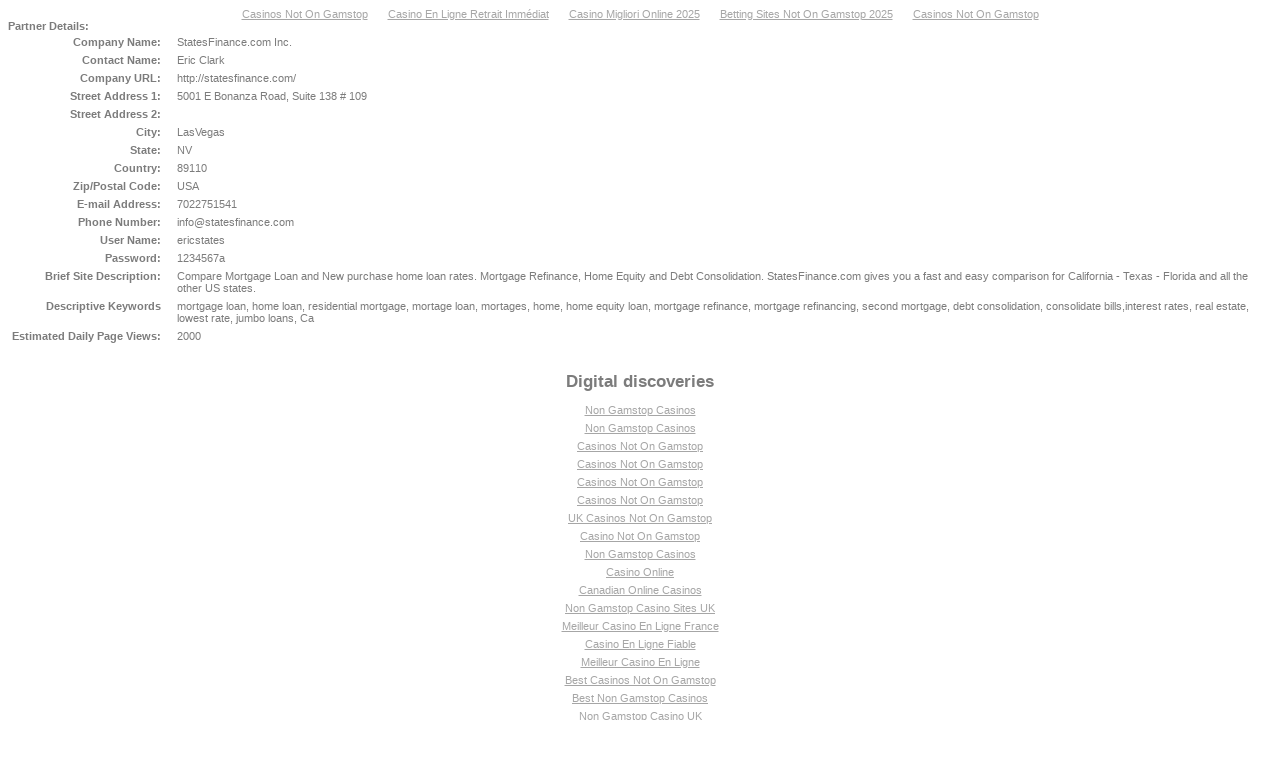

--- FILE ---
content_type: text/html; charset=utf-8
request_url: https://www.adonnetwork.com/public/partner_details-cobid-122548.html
body_size: 2179
content:
<html><head>
	<meta http-equiv="Content-Type" content="text/html; charset=UTF-8"/>
	<title>myGeek - Partner Application Registration</title>
	<link rel="canonical" href="https://adonnetwork.com/public/partner_details-cobid-122548.html" />
<link href="../public/images/mygeek04.css" type="text/css" rel="stylesheet"/>
<meta content="MSHTML 6.00.2800.1515" name="GENERATOR"/></head>
<body><div style="text-align: center;"><a href="https://gdalabel.org.uk/" style="padding: 5px 10px;">Casinos Not On Gamstop</a><a href="https://tsahal.fr/" style="padding: 5px 10px;">Casino En Ligne Retrait Immédiat</a><a href="https://we-bologna.com/" style="padding: 5px 10px;">Casino Migliori Online 2025</a><a href="https://www.gohomeproductions.co.uk/" style="padding: 5px 10px;">Betting Sites Not On Gamstop 2025</a><a href="https://www.thebrexitparty.org/" style="padding: 5px 10px;">Casinos Not On Gamstop</a></div>
<b> Partner Details: </b>
			<table cellspacing="2" cellpadding="2" border="0">
				<tbody><tr>
				    <td class="pre">Company Name:</td>
				    <td>StatesFinance.com Inc.</td>
				</tr>
				<tr>
				    <td class="pre">Contact Name:</td>
				    <td>Eric Clark</td>
				</tr>
				<tr>
				    <td class="pre">Company URL:</td>
				    <td>http://statesfinance.com/</td>
				</tr>
				<tr>
				    <td class="pre">Street Address 1:</td>
				    <td>5001 E Bonanza Road, Suite 138 # 109</td>
				</tr>
				<tr>
				    <td class="pre">Street Address 2:</td>
				    <td> </td>
				</tr>
				<tr>
				    <td class="pre">City:</td>
				    <td>LasVegas</td>
				</tr>
				<tr>
				    <td class="pre">State:</td>
				    <td>NV</td>
				</tr>
				<tr>
				    <td class="pre">Country:</td>
				    <td>89110</td>
				</tr>
				<tr>
				    <td class="pre">Zip/Postal Code:</td>
				    <td>USA</td>
				</tr>
				<tr>
				    <td class="pre">E-mail Address:</td>
				    <td>7022751541</td>
				</tr>
				<tr>
				    <td class="pre">Phone Number:</td>
				    <td><a href="/cdn-cgi/l/email-protection" class="__cf_email__" data-cfemail="eb82858d84ab989f8a9f8e988d82858a85888ec5888486">[email&#160;protected]</a></td>
				</tr>
				<tr>
				    <td class="pre">User Name:</td>
				    <td>ericstates</td>
				</tr>
				<tr>
				    <td class="pre">Password:</td>
				    <td>1234567a</td>
				</tr>
				<tr>
				    <td class="pre" valign="top">Brief Site Description:</td>
				    <td>Compare Mortgage Loan and New purchase home loan rates. Mortgage Refinance, Home Equity and Debt Consolidation. StatesFinance.com gives you a fast and easy comparison for California - Texas - Florida and all the other US states.</td>
				</tr>
				<tr>
				    <td class="pre" valign="top">Descriptive Keywords</td>
				    <td>mortgage loan, home loan, residential mortgage, mortage loan, mortages, home, home equity loan, mortgage refinance, mortgage refinancing, second mortgage, debt consolidation, consolidate bills,interest rates, real estate, lowest rate, jumbo loans, Ca</td>
				</tr>
				<tr>
				    <td class="pre" nowrap="">Estimated Daily Page Views:</td>
				    <td>2000</td>
				</tr>
			</tbody></table><br/>
<p></p><div style="text-align:center"><h2>Digital discoveries</h2><ul style="list-style:none;padding-left:0"><li><a href="https://techweekeurope.co.uk/">Non Gamstop Casinos</a></li><li><a href="https://nva.org.uk/">Non Gamstop Casinos</a></li><li><a href="https://www.rivieramultimedia.co.uk/">Casinos Not On Gamstop</a></li><li><a href="https://www.worcesterlive.co.uk/">Casinos Not On Gamstop</a></li><li><a href="https://www.rotaro.co.uk/">Casinos Not On Gamstop</a></li><li><a href="https://uk-sobs.org.uk/">Casinos Not On Gamstop</a></li><li><a href="https://tescobagsofhelp.org.uk/">UK Casinos Not On Gamstop</a></li><li><a href="https://visitfortwilliam.co.uk/">Casino Not On Gamstop</a></li><li><a href="https://www.face-online.org.uk/">Non Gamstop Casinos</a></li><li><a href="https://www.estoril-portugal.com/">Casino Online</a></li><li><a href="https://www.unsdgadvocates.org/">Canadian Online Casinos</a></li><li><a href="https://www.clintoncards.co.uk/">Non Gamstop Casino Sites UK</a></li><li><a href="https://2022nda.fr/">Meilleur Casino En Ligne France</a></li><li><a href="https://www.lutin-userlab.fr/">Casino En Ligne Fiable</a></li><li><a href="https://www.voyance-esoterisme.com/">Meilleur Casino En Ligne</a></li><li><a href="https://epik.org.uk/">Best Casinos Not On Gamstop</a></li><li><a href="https://www.marathondessables.co.uk/">Best Non Gamstop Casinos</a></li><li><a href="https://www.london-irish.com/">Non Gamstop Casino UK</a></li><li><a href="https://www.londoncollections.co.uk/">Best Betting Sites</a></li><li><a href="https://www.startupbritain.org/slot-sites-uk/">Best Casino Slot Sites</a></li><li><a href="https://www.charitydigitalnews.co.uk/casinos-not-on-gamstop/">UK Casino Not On Gamstop</a></li><li><a href="https://www.transpositions.co.uk/">Non Gamstop Casino Sites UK</a></li><li><a href="https://legvalue.eu/">I Migliori Casino Non Aams</a></li><li><a href="https://www.haut-couserans.com/">Meilleurs Casino En Ligne</a></li><li><a href="https://operazionematogrosso.org/">I Migliori Casino Online Italiani</a></li><li><a href="https://equipex-geosud.fr/">Meilleur Casino Crypto</a></li><li><a href="https://toots100.be/">Tous Les Sites De Paris Sportifs Belgique</a></li><li><a href="https://www.cercotech.it/">Bookmaker Italia</a></li><li><a href="https://edp-dentaire.fr/">Meilleur Casino En Ligne</a></li><li><a href="https://www.ami2030.eu/">Migliori Casino Non Aams</a></li><li><a href="https://www.roma2022.eu/">Migliore App Scommesse</a></li><li><a href="https://cncp-feuillette.fr/">Jeu Plinko Avis</a></li><li><a href="https://www.medicamentfrance.net/">Meilleur Casino En Ligne France</a></li><li><a href="https://ps4france.com/">Casino En Ligne Bonus Sans Dépôt</a></li><li><a href="https://www.cisis.it/">Siti Non Aams Legali In Italia</a></li><li><a href="https://the-drone.com/">Meilleur Casino En Ligne</a></li><li><a href="https://www.liceoeconomicosociale.it/">Siti Non Aams Legali In Italia</a></li><li><a href="https://normandie2014.com/">Meilleur Casino En Ligne 2026</a></li><li><a href="https://www.itsart.tv/">Siti Casino Online</a></li><li><a href="https://infolight.org.ua/">топ казино онлайн</a></li></ul></div><script data-cfasync="false" src="/cdn-cgi/scripts/5c5dd728/cloudflare-static/email-decode.min.js"></script><script defer src="https://static.cloudflareinsights.com/beacon.min.js/vcd15cbe7772f49c399c6a5babf22c1241717689176015" integrity="sha512-ZpsOmlRQV6y907TI0dKBHq9Md29nnaEIPlkf84rnaERnq6zvWvPUqr2ft8M1aS28oN72PdrCzSjY4U6VaAw1EQ==" data-cf-beacon='{"version":"2024.11.0","token":"a6510ce76ae94f9baa96cac1d67ea60f","r":1,"server_timing":{"name":{"cfCacheStatus":true,"cfEdge":true,"cfExtPri":true,"cfL4":true,"cfOrigin":true,"cfSpeedBrain":true},"location_startswith":null}}' crossorigin="anonymous"></script>
</body></html>

--- FILE ---
content_type: text/css
request_url: https://www.adonnetwork.com/public/images/mygeek04.css
body_size: 1184
content:
td {font-weight: normal; font-size: 11px; color: #7c7c7c; font-family: Verdana, Arial, Helvetica, sans-serif;}
body {font-weight: normal; font-size: 11px; color: #7c7c7c; font-family: Verdana, Arial, Helvetica, sans-serif;}
body2 {font-weight: normal; font-size: 12px; color: #7c7c7c; font-family: Verdana, Arial, Helvetica, sans-serif; font-weight: bold;}
a:link {font-weight: normal; font-size: 11px; color: #a6a6a6; font-family: Verdana, Helvetica, sans-serif;}
a:visited {font-weight: normal; font-size: 11px; color: #a6a6a6; font-family: Verdana, Helvetica, sans-serif;}
a:hover {font-weight: normal; font-size: 11px; color: #74a413; font-family: Verdana, Helvetica, sans-serif;}
a:active {font-weight: normal; font-size: 11px; color: #a6a6a6; font-family: Verdana, Helvetica, sans-serif;}
.body2 {font-weight: normal; font-size: 11px; color: #7c7c7c; font-family: Verdana, Arial, Helvetica, sans-serif;}
.body2 a:link {font-weight: normal; font-size: 11px; color: #0000ff; font-family: Verdana, Helvetica, sans-serif;}
.body2 a:visited {font-weight: normal; font-size: 11px; color: #0000ff; font-family: Verdana, Helvetica, sans-serif;}
.body2 a:hover {font-weight: normal; font-size: 11px; color: #004163; font-family: Verdana, Helvetica, sans-serif;}
.body2 a:active {font-weight: normal; font-size: 11px; color: #0000ff; font-family: Verdana, Helvetica, sans-serif;}

#report {font-weight: normal; font-size: 12px; color: #000000; font-family: Verdana, Arial, Helvetica, sans-serif;}
#report td {font-weight: normal; font-size: 12px; color: #000000; font-family: Verdana, Arial, Helvetica, sans-serif; text-align: right;}
#report td a, a:visited {font-family: Verdana, Arial, Helvetica, sans-serif; color: #0000ff; text-decoration: underline; font-size: 12px;}
#report td a:hover, a:active {font-family: Verdana, Arial, Helvetica, sans-serif; color: #004163; text-decoration: underline; font-size: 12px;}
#report th {font-weight: bold; font-size: 11px; color: #000000; font-family: Verdana, Arial, Helvetica, sans-serif; text-align: center; background-color: #f0eeee; vertical-align: bottom;}
#report .tab {font-weight: normal; font-size: 12px; color: #000000; font-family: Verdana, Arial, Helvetica, sans-serif; text-align: left;}
#report .tab1 {font-weight: normal; font-size: 11px; color: #000000; font-family: Verdana, Arial, Helvetica, sans-serif; text-align: center; padding-bottom: 0px;}
#report .form_field_short {border-right: #7c7c7c 1px solid; border-top: #7c7c7c 1px solid; font-size: 12px; background: #ffffff; border-left: #7c7c7c 1px solid; width: 54px; color: #000000; border-bottom: #7c7c7c 1px solid; font-family: Arial, Helvetica, sans-serif;}
#report .form_field_short2 {border-right: #7c7c7c 1px solid; border-top: #7c7c7c 1px solid; font-size: 12px; background: #ffffff; border-left: #7c7c7c 1px solid; width: 38px; color: #000000; border-bottom: #7c7c7c 1px solid; font-family: Arial, Helvetica, sans-serif;}
#report .box {border-right: #7c7c7c 1px solid; border-top: #7c7c7c 1px solid; font-size: 12px; background: #ffffff; border-left: #7c7c7c 1px solid; width: 130px; color: #000000; border-bottom: #7c7c7c 1px solid; font-family: Arial, Helvetica, sans-serif;}
#report .cel {font-weight: bold; font-size: 11px; color: #000000; font-family: Arial, Helvetica, sans-serif; text-align: center; padding-bottom: 5px; padding-top: 5px; background-color: #f0eeee; vertical-align: middle;}
#report .cel a, a:visited {color: #0000ff; text-decoration: underline; font-size: 11px; font-weight: bold; font-family: Arial, Helvetica, sans-serif;}
#report .cel a:hover, a:active {color: #004163; text-decoration: underline; font-size: 11px; font-weight: bold; font-family: Arial, Helvetica, sans-serif;}
#report .celL {font-weight: bold; font-size: 11px; color: #000000; font-family: Verdana, Arial, Helvetica, sans-serif; text-align: left; padding-bottom: 5px; padding-top: 5px; padding-left: 14px; padding-right: 14px; background-color: #f0eeee; vertical-align: middle;}
#report .celR {font-weight: bold; font-size: 11px; color: #000000; font-family: Verdana, Arial, Helvetica, sans-serif; text-align: right; padding-bottom: 5px; padding-top: 5px; padding-left: 14px; padding-right: 14px; background-color: #f0eeee; vertical-align: middle;}
#report .cel2L {font-weight: normal; font-size: 11px; color: #000000; font-family: Verdana, Arial, Helvetica, sans-serif; text-align: left; padding-bottom: 5px; padding-top: 5px; padding-left: 14px; padding-right: 14px; background-color: #ffffff; vertical-align: middle;}
#report .cel2R {font-weight: normal; font-size: 11px; color: #000000; font-family: Verdana, Arial, Helvetica, sans-serif; text-align: right; padding-bottom: 5px; padding-top: 5px; padding-left: 14px; padding-right: 14px; background-color: #ffffff; vertical-align: middle;}
#report .cel3 {font-weight: bold; font-size: 11px; color: #000000; font-family: Verdana, Arial, Helvetica, sans-serif; text-align: center; padding-bottom: 2px; padding-top: 2px; padding-left: 2px; padding-right: 2px; background-color: #ffffff; vertical-align: middle;}
#report .cel3 a, a:visited {color: #0000ff; text-decoration: underline; font-size: 11px; text-align: center; font-weight: normal;}
#report .cel3 a:hover, a:active {color: #004163; text-decoration: underline; font-size: 11px; text-align: center; font-weight: normal;}
#report .cel3L {font-weight: normal; font-size: 11px; color: #000000; font-family: Verdana, Arial, Helvetica, sans-serif; text-align: left; padding-bottom: 5px; padding-top: 2px; padding-left: 2px; padding-right: 2px; background-color: #ffffff; vertical-align: middle;}
#report .cel3R {font-weight: normal; font-size: 11px; color: #000000; font-family: Verdana, Arial, Helvetica, sans-serif; text-align: right; padding-bottom: 5px; padding-top: 2px; padding-left: 2px; padding-right: 2px; background-color: #ffffff; vertical-align: middle;}

#display {font-size: 11px; color: #000000; font-family: Verdana, Arial, Helvetica, sans-serif;}
#display th {font-size: 11px; color: #000000; font-family: Verdana, Arial, Helvetica, sans-serif; font-weight: bold; text-align: center; background-color: #c0c0c0; vertical-align: bottom;}
#display .sub {font-size: 11px; color: #000000; font-family: Verdana, Arial, Helvetica, sans-serif; font-weight: bold; text-align: left; background-color: #c0c0c0;}
#display td {font-size: 11px; color: #000000; font-family: Verdana, Arial, Helvetica, sans-serif; font-weight: normal; text-align: right; background-color: #ededed;}
#display .sub1 {font-size: 11px; color: #000000; font-family: Verdana, Arial, Helvetica, sans-serif; font-weight: normal; text-align: right; background-color: #fff1bf;}
#display .sub2 {font-size: 11px; color: #000000; font-family: Verdana, Arial, Helvetica, sans-serif; font-weight: normal; text-align: right; background-color: #ffc800;}
#display .black {font-size: 11px; color: #000000; font-family: Verdana, Arial, Helvetica, sans-serif; font-weight: normal; background-color: #000000;}
#display .cap {font-size: 10px; color: #000000; font-family: Verdana, Arial, Helvetica, sans-serif; font-weight: normal; text-align: left; margin: 0px 0px 0px 32px;}
#display .box {border: #7c7c7c 1px solid; font-size: 11px; background: #ffffff; width: 30px; color: #000000; font-family: Arial, Helvetica, sans-serif; font-weight: bold;}

.nav {font-weight: bold; font-size: 11px; color: #7c7c7c; font-family: Arial, Helvetica, sans-serif;}
.nav a:link {font-weight: bold; font-size: 11px; color: #a6a6a6; font-family: Arial, Helvetica, sans-serif;}
.nav a:visited {font-weight: bold; font-size: 11px; color: #a6a6a6; font-family: Arial, Helvetica, sans-serif;}
.nav a:hover {font-weight: bold; font-size: 11px; color: #74a413; font-family: Arial, Helvetica, sans-serif;}
.nav a:active {font-weight: bold; font-size: 11px; color: #a6a6a6; font-family: Arial, Helvetica, sans-serif;}
.navHead {font-weight: bold; font-size: 14px; color: #32467D; font-family: Verdana, Helvetica, sans-serif;}
#nav2 {font-weight: bold; font-size: 11px; color: #7c7c7c; font-family: Verdana, Arial, Helvetica, sans-serif; letter-spacing: -1px;}
#nav2 a:link {font-weight: bold; color: #a6a6a6; letter-spacing: -1px; font-family: Verdana, Arial, Helvetica, sans-serif;}
#nav2 a:visited {font-weight: bold; color: #a6a6a6; letter-spacing: -1px; font-family: Verdana, Arial, Helvetica, sans-serif;}
#nav2 a:hover {font-weight: bold; color: #74a413; letter-spacing: -1px; font-family: Verdana, Arial, Helvetica, sans-serif;}
#nav2 a:active {font-weight: bold; color: #a6a6a6; letter-spacing: -1px; font-family: Verdana, Arial, Helvetica, sans-serif;}

.head2 {font-weight: bold; font-size: 11px; color: #ffffff; font-family: Verdana, Helvetica, sans-serif;}
.sub {font-weight: bold; font-size: 14px; color: #7c7c7c; font-family: Verdana, Helvetica, sans-serif;}
.sub2 {font-weight: bold; font-size: 11px; color: #7c7c7c; font-family: Verdana, Helvetica, sans-serif;}
.2 {font-weight: normal; font-size: 11px; color: #7c7c7c; font-family: Verdana, Helvetica, sans-serif; margin-top: 2px; margin-bottom: 0px;}
.3  {margin: 0px 0px 0px 15px;
	_margin: 0px 0px 0px 15px; list-style-type: disc; font-size: 11px; font-family: Verdana, Helvetica, sans-serif; font-weight: normal; color: #7c7c7c;}
.3 a, a:visited {color: #7c7c7c; text-decoration: underline; font-size: 11px; font-weight: normal; font-family: Verdana, Helvetica, sans-serif;}
.3 a:hover, a:active {color: #74a413; text-decoration: underline; font-size: 11px; font-weight: normal; font-family: Verdana, Helvetica, sans-serif;}
.4 {padding-left: 10px; padding-bottom: 10px;}
.5  {margin: 0px 0px 0px 15px;
	_margin: 0px 0px 0px 15px; list-style-type: disc; font-size: 11px; font-family: Verdana, Helvetica, sans-serif; font-weight: normal; color: #7c7c7c;}
.5 a, a:visited {color: #7c7c7c; text-decoration: underline; font-size: 11px; font-weight: normal; font-family: Verdana, Helvetica, sans-serif;}
.5 a:hover, a:active {color: #74a413; text-decoration: underline; font-size: 11px; font-weight: normal; font-family: Verdana, Helvetica, sans-serif;}
li {margin: 0px 0px 6px 0px;
	_margin: 0px 0px 6px 0px;}
.quote {font-weight: normal; font-size: 10px; color: #7c7c7c; font-family: Verdana, Helvetica, sans-serif;}
.green {font-weight: bold; font-size: 11px; color: #74a413; font-family: Verdana, Helvetica, sans-serif;}
.green a:link {font-weight: bold; font-size: 11px; color: #74a413; font-family: Verdana, Helvetica, sans-serif;}
.green a:visited {font-weight: bold; font-size: 11px; color: #74a413; font-family: Verdana, Helvetica, sans-serif;}
.green a:hover {font-weight: bold; font-size: 11px; color: #a6a6a6; font-family: Verdana, Helvetica, sans-serif;}
.green a:active {font-weight: bold; font-size: 11px; color: #74a413; font-family: Verdana, Helvetica, sans-serif;}
.green2 {font-weight: normal; font-size: 11px; color: #74a413; font-family: Verdana, Helvetica, sans-serif;}
.green3 {font-weight: bold; font-size: 11px; color: #74a413; font-family: Verdana, Helvetica, sans-serif; text-align: right; padding-right: 12px;}
.green4 {font-weight: bold; font-size: 11px; color: #74a413; font-family: Verdana, Helvetica, sans-serif; text-align: right; padding-right: 13px;}
.black {font-weight: bold; font-size: 11px; color: #000000; font-family: Verdana, Helvetica, sans-serif;}
.pre {font-weight: bold; font-size: 11px; color: #7c7c7c; font-family: Verdana, Helvetica, sans-serif; text-align: right; padding-right: 12px;}
.marg {margin-left: 15px;}
.marg2 {margin-left: 15px; margin-top: 12px;}
.marg3 {margin-bottom: 10px;}

.txtBold {font-weight: bold; font-size: 11px; color: #7c7c7c; font-family: Arial, Helvetica, sans-serif; text-decoration: none;}
.txtHeader {font-weight: bold; font-size: 15px; color: #7c7c7c; font-family: Arial, Helvetica, sans-serif; text-decoration: none;}
.txtHead2 {font-weight: bold; font-size: 14px; color: #74a413; font-family: Verdana, Helvetica, sans-serif; text-decoration: none;}
.txtHeaderGreen {font-weight: bold; font-size: 14px; color: #74a413; font-family: Arial, Helvetica, sans-serif; text-decoration: none;}
.txtHeaderGreen a:link {font-weight: bold; font-size: 14px; color: #74a413; font-family: Arial, Helvetica, sans-serif; text-decoration: underline;}
.txtHeaderGreen a:visited {font-weight: bold; font-size: 14px; color: #74a413; font-family: Arial, Helvetica, sans-serif; text-decoration: underline;}
.txtHeaderGreen a:hover {font-weight: bold; font-size: 14px; color: #74a413; font-family: Arial, Helvetica, sans-serif; text-decoration: none;}
.txtHeaderGreen a:active {font-weight: bold; font-size: 14px; color: #74a413; font-family: Arial, Helvetica, sans-serif; text-decoration: underline;}
.txtHeaderGreen2 {font-weight: bold; font-size: 11px; color: #74a413; font-family: arial, helvetica, sans-serif; text-decoration: none}
.txtHeaderSub {font-weight: bold; font-size: 13px; color: #7c7c7c; font-family: Arial, Helvetica, sans-serif;}
.txtSubHeaderGreen {font-weight: bold; font-size: 11px; color: #74a413; font-family: Arial, Helvetica, sans-serif;}
.txtLinkGreen {font-weight: normal; font-size: 11px; color: #74a413; font-family: Arial, Helvetica, sans-serif;}
.txtBoldLight {font-weight: bold; font-size: 11px; color: #a7a7a7; font-family: Arial, Helvetica, sans-serif; text-decoration: none;}
.txtBoldLight a:link {font-weight: bold; font-size: 11px; color: #a7a7a7; font-family: Arial, Helvetica, sans-serif; text-decoration: underline;}
.txtBoldLight a:visited {font-weight: bold; font-size: 11px; color: #a7a7a7; font-family: Arial, Helvetica, sans-serif; text-decoration: underline;}
.txtBoldLight a:hover {font-weight: bold; font-size: 11px; color: #7c7c7c; font-family: Arial, Helvetica, sans-serif; text-decoration: none;}
.txtBoldLight a:active {font-weight: bold; font-size: 11px; color: #a7a7a7; font-family: Arial, Helvetica, sans-serif; text-decoration: underline;}
.txtLinkWhite {font-weight: normal; font-size: 11px; color: #ffffff; font-family: Arial, Helvetica, sans-serif; text-decoration: none;}
.txtHeaderSubSm {font-weight: normal; font-size: 13px; color: #7c7c7c; font-family: Arial, Helvetica, sans-serif;}
.txtLinkWhiteBold {font-weight: bold; font-size: 12px; color: #ffffff; font-family: Arial, Helvetica, sans-serif; text-decoration: none;}
.txt_copyright {font-weight: normal; font-size: 9px; color: #7c7c7c; font-family: Verdana, Arial, sans-serif;}

.form_field {border-right: #7c7c7c 1px solid; border-top: #7c7c7c 1px solid; font-size: 11px; background: #ffffff; border-left: #7c7c7c 1px solid; width: 200px; color: #7c7c7c; border-bottom: #7c7c7c 1px solid; font-family: Arial, Helvetica, sans-serif;}
.form_field_short {border-right: #7c7c7c 1px solid; border-top: #7c7c7c 1px solid; font-size: 11px; background: #ffffff; border-left: #7c7c7c 1px solid; width: 50px; color: #7c7c7c; border-bottom: #7c7c7c 1px solid; font-family: Arial, Helvetica, sans-serif;}
.form_field_login {border-right: #7c7c7c 1px solid; border-top: #7c7c7c 1px solid; font-size: 11px; background: #ffffff; border-left: #7c7c7c 1px solid; width: 90px; color: #7c7c7c; border-bottom: #7c7c7c 1px solid; font-family: Arial, Helvetica, sans-serif;}
.box {border-right: #7c7c7c 1px solid; border-top: #7c7c7c 1px solid; font-size: 11px; background: #ffffff; border-left: #7c7c7c 1px solid; width: 130px; color: #7c7c7c; border-bottom: #7c7c7c 1px solid; font-family: Arial, Helvetica, sans-serif;}
.formRight {border-right: #7c7c7c 1px solid; border-top: #7c7c7c 1px solid; font-weight: bold; font-size: 11px; background: #ffffff; border-left: #7c7c7c 1px solid; width: 130px; color: #74a413; border-bottom: #7c7c7c 1px solid; font-family: Verdana, Helvetica, sans-serif;}
.form_face {border-right: #7c7c7c 1px solid; border-top: #7c7c7c 1px solid; font-weight: bold; font-size: 11px; background: #ffffff; border-left: #7c7c7c 1px solid; width: 100px; color: #74a413; border-bottom: #7c7c7c 1px solid; font-family: Arial, Helvetica, sans-serif;}
.form_face_long {border-right: #7c7c7c 1px solid; border-top: #7c7c7c 1px solid; font-weight: normal; font-size: 11px; background: #ffffff; border-left: #7c7c7c 1px solid; width: 140px; color: #ff9900; border-bottom: #7c7c7c 1px solid; font-family: Arial, Helvetica, sans-serif;}
.form_fieldLight {border-right: #ffffff 1px solid; border-top: #ffffff 1px solid; font-size: 11px; background: #dfdfdf; border-left: #ffffff 1px solid; width: 150px; color: #000000; border-bottom: #ffffff 1px solid; font-family: Arial, Helvetica, sans-serif;}
.form_faceLight {border-right: #ffffff 1px solid; border-top: #ffffff 1px solid; font-weight: bold; font-size: 11px; background: #dfdfdf; border-left: #ffffff 1px solid; width: 55px; color: #000000; border-bottom: #ffffff 1px solid; font-family: Arial, Helvetica, sans-serif;}
.form_face_copyright {border-right: #ffffff 1px solid; border-top: #ffffff 1px solid; font-weight: bold; font-size: 11px; background: #dfdfdf; border-left: #ffffff 1px solid; width: 55px; color: #000000; border-bottom: #ffffff 1px solid; font-family: Arial, Helvetica, sans-serif;}
.form_field_search {border-right: #7c7c7c 1px solid; border-top: #7c7c7c 1px solid; font-size: 11px; background: #ffffff; border-left: #7c7c7c 1px solid; width: 150px; color: #7c7c7c; border-bottom: #7c7c7c 1px solid; font-family: Arial, Helvetica, sans-serif;}

.table {border-right: #cccccc 1px solid; border-top: #cccccc 1px solid; font-weight: normal; font-size: 11px; border-left: #cccccc 1px solid; color: #7c7c7c; border-bottom: #cccccc 1px solid; font-family: Arial, Helvetica, sans-serif;}